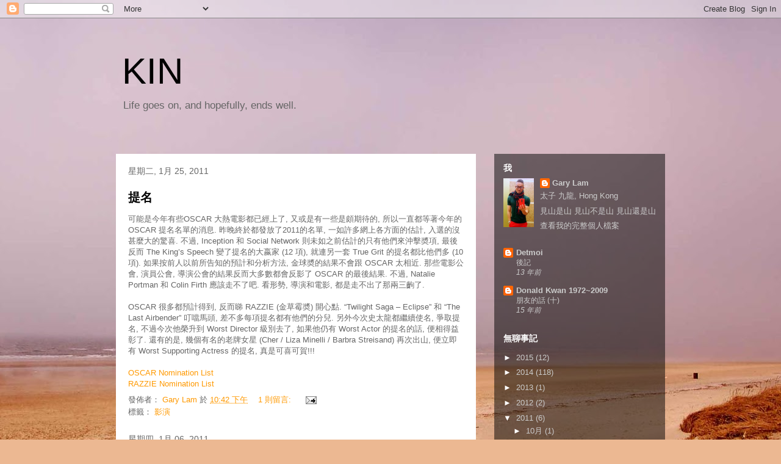

--- FILE ---
content_type: text/html; charset=UTF-8
request_url: https://pub1.bravenet.com/counter/code.php?id=397733&usernum=25548495&cpv=2
body_size: 458
content:
ref=document.referrer;sw="none"; sd="none";sw=screen.width;sh=screen.height;sc=screen.colorDepth;
qs = "&ref="+escape(ref);
document.write('<scr' + 'ipt language="javascript" src="https://pub1.bravenet.com/counter/show.php?id=397733&usernum=25548495&cpv=2'+qs+'"></scr' + 'ipt>');